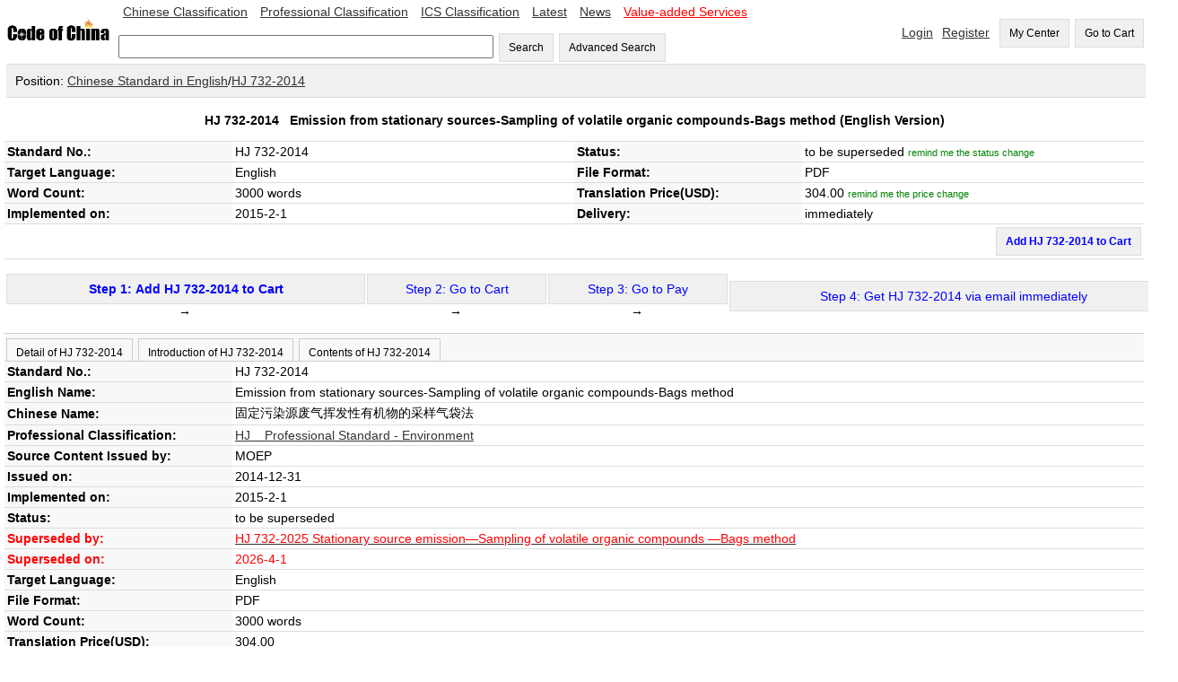

--- FILE ---
content_type: text/html;=;charset=UTF-8
request_url: https://codeofchina.com/standard/HJ732-2014.html
body_size: 29126
content:
<!DOCTYPE html>
<html xmlns="http://www.w3.org/1999/xhtml">
<head>
<title>HJ 732-2014 English Version, HJ 732-2014 Emission from stationary sources-Sampling of volatile organic compounds-Bags method (English Version) - Code of China </title>
<meta http-equiv="Content-Type" content="text/html; charset=UTF-8">
<meta name="viewport" content="width=device-width,initial-scale=1.0">
<meta name="baidu-site-verification" content="ESRxjyYT5e" />
<meta name="keywords" content="HJ 732-2014 English Version,  HJ 732-2014, HJ/T 732-2014, HJT 732-2014, HJ732-2014, HJ 732, HJ732, HJ/T732-2014, HJ/T 732, HJ/T732, HJT732-2014, HJT 732, HJT732"/>
<meta name="description" content="HJ 732-2014 English Version - HJ 732-2014 Emission from stationary sources-Sampling of volatile organic compounds-Bags method (English Version):  HJ 732-2014, HJ/T 732-2014, HJT 732-2014, HJ732-2014, HJ 732, HJ732, HJ/T732-2014, HJ/T 732, HJ/T732, HJT732-2014, HJT 732, HJT732" />
<link href="../index/style.css" rel="stylesheet" type="text/css" />
<script type="text/javascript" src="fbase/ws.js"></script>  
<script type="text/javascript" src="fbase/fc2.js"></script>  
<script type="text/javascript" src="fbase/mart2.js"></script>           
<script type="text/javascript" src="../index/handler.js"></script>           
<script type="text/javascript" src="../standard/handler.js"></script>         
<style>
.Detail-form td {
	padding: 3px;
	border-bottom: 1px solid rgb(221,221,221);
}
.name{
    background-color: rgb(248, 248, 248);
    	font-weight: bold;		
}
#head-text{
    	font-weight: bold;		
}
.tabs{
	padding: 0px;   
	overflow-x: auto;
	margin: 0px;      
}
.tabs-bar{
	padding-top: 5px;
	background-color: rgb(248, 248, 248);
	border-top: 1px solid rgb(204, 204, 204);    
	border-bottom: 1px solid rgb(204, 204, 204);	    
}
.tabs-bar-button{
	background-color: rgb(248, 248, 248);
	height: 25px;
	margin-left: 2px;
	border: 1px solid rgb(204, 204, 204);	
	border-bottom: none;
	cursor: pointer;	    
}
.tabs-tab{
	padding: 0px 0px 0px 0px;    
}
.tabs-bar-button.selected {
	background-color: rgb(255,255,255);
	border-bottom: none;
	position: relative;
	top: 1px;
	color: rgb(153,153,153);
}
</style>
<script type="text/javascript">
    var resize = function(){
        window.mart.resize();
    };
    startResize=function(){
        var w=window.wade;
        var mt=window.mart;
        w.addEvent("resize", window, resize);
        mt.resize();
    };
    window.showSign = function(a){
        var w = window.wade;
        startResize();
        var userName = w.getCookie("forward_user_name");
        if (w.full(userName)){
            window.currentEmail = userName;
            w.ht("signSpace", "Hello, <span id=\"userName\">" + userName + "</span><span><a class=\"menu2\" onclick=\"window.dropUser();\">Logout</a>");
        }
        else{
            w.ht("signSpace", "<a href=\"../login/default.html\" class=\"menu2\">Login</a><a href=\"../signup/default.html\" class=\"menu2\">Register</a>");
        }
    };
</script>
<script async src="https://www.googletagmanager.com/gtag/js?id=AW-1019258409"></script>
<script async src="https://www.googletagmanager.com/gtag/js?id=G-EGL6P1H1FZ"></script>
<script>
  window.dataLayer = window.dataLayer || [];
  function gtag(){dataLayer.push(arguments);}
  gtag('js', new Date());
  gtag('config', 'G-EGL6P1H1FZ');
  gtag('config', 'AW-1019258409', {'allow_enhanced_conversions': true });
</script>
</head>
<script src="https://documentservices.adobe.com/view-sdk/viewer.js"></script>
<script type="text/javascript">
    addProduct = function(code, price, time, fileName){
        var w = window.wade;
        var name = w.ht("snameid");
        if (w.empty(price)){
            alert("The price is not available yet, please input your email to keep you updated!");
            window.Standard.remindPrice();
            return;
        }
        var pnumber = Number(price);
        if (pnumber < 0.00001){
            alert("The price is not available yet, please input your email to keep you updated!");
            window.Standard.remindPrice();
            return;
        }           
        window.Standard.addProduct(code, name, price, time, fileName);
    }
    clickTab = function(tabId){
        var w = window.wade;
        w.removeClass("tab1b", "selected");
        w.removeClass("tab2b", "selected");
        w.removeClass("tab3b", "selected");
        w.addClass(tabId + "b", "selected");        
        w.hide("tab1");
        w.hide("tab2");
        w.hide("tab3");
        w.show(tabId);
    }
    
</script>   
<script type="text/javascript">
    var resize = function(){
        window.mart.resize();
    };
    startResize=function(){
        var w=window.wade;
        var mt=window.mart;
        w.addEvent("resize", window, resize);
        mt.resize();
    };
    window.showSign = function(a){
        var w = window.wade;
        startResize();
        var userName = w.getCookie("forward_user_name");
        if (w.full(userName)){
            window.currentEmail = userName;
            w.ht("signSpace", "Hello, <span id=\"userName\">" + userName + "</span><span><a class=\"menu2\" onclick=\"window.dropUser();\">Logout</a>");
        }
        else{
            w.ht("signSpace", "<a href=\"../login/default.html\" class=\"menu2\">Login</a><a href=\"../signup/default.html\" class=\"menu2\">Register</a>");
        }
    };
</script>
<body onload="window.showSign();window.Standard.hideEmpty();">
    
<input id="token" type="hidden" value="AE9094063718B99B1769184758011">
<span id="today" style="display:none;">2026-1-24</span>
<span id="ipAddress" style="display:none;">18.216.229.148</span>
<input id="standardprice" type="hidden" value="304.0">
<div class="space desktop" style="display:none;">
<table width="100%"  cellpadding="0" cellspacing="0">
  <tr> 
    <td width="10%"><a onclick="window.location='../'"><img src="../codeofchina.gif" width="120" alt="Code of China"/></a></td>  
    <td  width=""> 
        <a href="../chinese/default.html" class="menu2">Chinese Classification</a>
        <a href="../professional/default.html" class="menu2">Professional Classification</a>
        <a href="../ics/default.html" class="menu2">ICS Classification</a>
        <a href="../latest/1.html" class="menu2">Latest</a>
        <a href="../newslist/1.html" class="menu2">News</a>
        <a href="../value-added/" class="menu2"><font color="#FF0000">Value-added Services</font></a>
        <br><br>
        <input id="keyword" type="text" size="50" onkeyup="window.Index.onKeyUp(event, false);"/>
        <button onclick="window.Index.searchByWords();">Search</button>
        <button onclick="window.Index.openAdvance();">Advanced Search</button>
    </td>    
   
    <td width="" align="right">
        <span id="signSpace"></span>
        <button onclick="window.wade.open('../order/default.html', true);">My Center</button>
        <button id="myCartLinker" onclick="window.wade.open('../cart/default.html', true);">Go to Cart</button>
   </td>
  </tr>
</table>   
<table width="100%"  cellpadding="0" cellspacing="0" class="guide">
    <tr><td class="guide" style="padding: 10px;">Position: <a target="_blank" href="../chinese/default.html">Chinese Standard in English</a>/<a target="_blank" href="../standard/HJ732-2014.html">HJ 732-2014</a></td></tr>
</table>    
<table width="100%" cellpadding="0" cellspacing="0" class="Detail-form">
    <tr><td align="center" colspan="4" height="40px" id="head-text">HJ 732-2014 &nbsp; <span id="snameid">Emission from stationary sources-Sampling of volatile organic compounds-Bags method</span> (English Version)</td></tr>
    <tr><td width="20%" class="name">Standard No.:</td> <td width="30%"><span id="standardNo">HJ 732-2014</span></td> <td width="20%" class="name">Status:</td><td width="30%"><span id="status1">to be superseded</span> <a onclick="window.Standard.remindStatus();" id="remindmestatus" style="color: green;font-size: 0.8em;">remind me the status change</a>
    <p id="remindmestatusline" style="font-size: 0.8em; display:none;">Email: <input id="statusemail" style="width: 150px; font-size: 1.0em;"> <button style="font-size: 0.8em; height: 28px;" onclick="window.Standard.confirmStatus();">OK</button></p>    
    </td></tr>
    <tr><td width="20%" class="name">Target Language:</td><td width="30%">English</td> <td width="20%" class="name">File Format:</td><td width="30%">PDF</td></tr>
    <tr><td width="20%" class="name">Word Count:</td>
        <td width="30%">
            3000 words
        </td>
    <td width="20%" class="name">Translation Price(USD):</td><td width="30%"><span id="priceid" name="price">304.0</span>  <a onclick="window.Standard.remindPrice();" id="remindmeprice" style="color: green;font-size: 0.8em;">remind me the price change</a>
    <p id="remindmepriceline" style="font-size: 0.8em; display:none;">Email: <input id="priceemail" style="width: 150px; font-size: 1.0em;"> <button style="font-size: 0.8em; height: 28px;" onclick="window.Standard.confirmPrice();">OK</button></p>    
    </td></tr>
   <tr><td width="20%" class="name">Implemented on:</td><td width="30%">2015-2-1 </td><td width="20%" class="name">Delivery:</td>
       <td width="30%" id="deliveryId">via email in 1 business day</td>
    </tr>
   <tr><td align="right" colspan="4" height="20px" font-weight=bold color=red> <span ><button onclick="addProduct('HJ 732-2014','304.0','1','HJ732-2014');" style="font-weight: bold; color: blue">Add HJ 732-2014 to Cart</button></td></tr>
</table>
</br>
<table width="100%"  cellpadding="0" cellspacing="0">
                <tr align=center>
                 <td align=center> 
                 <button style="width: 400px;" onclick="addProduct('HJ 732-2014','304.0','1','HJ732-2014');"><span style="font-weight: bold; color: blue"> Step 1: Add HJ 732-2014 to Cart </span></button> →</td>
                  <td><button style="width: 200px;"><span style="color: blue">Step 2: Go to Cart</span></button> →</td>
                  <td><button style="width: 200px;"><span style="color: blue">Step 3: Go to Pay</span></button> →</td>
                  <td><button style="width: 500px;"><span style="color: blue"  id="gstep4">Step 4: Get HJ 732-2014 via email in 1 business day </span></button>
                  </td>
                  </tr>  
</table>
</br>            
<span id="statusDate" style="display:none;">,2026-4-1,2015-2-1,1435032537840000732bc7c1573d30cf</span>    
        <div class="tabs">
            <div class="tabs-bar">
                <button id="tab1b" class="tabs-bar-button" onclick="clickTab('tab1');">Detail of HJ 732-2014</button>
                <button id="tab2b" class="tabs-bar-button" onclick="clickTab('tab2');">Introduction of HJ 732-2014</button>
                <button id="tab3b" class="tabs-bar-button" onclick="clickTab('tab3');">Contents of HJ 732-2014</button>
            </div>
            <div id="tab1" class="tabs-tab">
                <table width="100%" cellpadding="0" cellspacing="0" class="Detail-form">
                    <tr><td width="20%" class="name">Standard No.:</td> <td width="80%">HJ 732-2014</td></tr>
                    <tr><td width="20%" class="name">English Name:</td> <td width="80%">Emission from stationary sources-Sampling of volatile organic compounds-Bags method</td></tr>
                    <tr><td width="20%" class="name">Chinese Name:</td> <td width="80%">固定污染源废气挥发性有机物的采样气袋法</td></tr>
                    <tr><td width="20%" class="name">Professional Classification:</td> <td width="80%"><a href="../search/default.html?advance=true&word03=HJ">HJ &nbsp;&nbsp;&nbsp;Professional Standard - Environment</a></td></tr>
                    <tr><td width="20%" class="name">Source Content Issued by:</td> <td width="80%">MOEP</td></tr>
                    <tr><td width="20%" class="name">Issued on:</td> <td width="80%">2014-12-31</td></tr>
                    <tr><td width="20%" class="name">Implemented on:</td> <td width="80%">2015-2-1</td></tr>
                    <tr><td width="20%" class="name">Status:</td> <td width="80%" id="status2">to be superseded</td></tr>
                    <tr><td width="20%" class="name" style="color:red">Superseded by:</td><td width="80%" style="color:red"><a href='../standard/undefined.html' target='_blank'><span style='color:red'>HJ 732-2025 Stationary source emission—Sampling of volatile organic compounds —Bags method</span></a><br/></td></tr>
                    <tr><td width="20%" class="name" style="color:red">Superseded on:</td><td width="80%" style="color:red">2026-4-1</td></tr>
                    <tr><td width="20%" class="name">Target Language:</td> <td width="80%">English</td></tr>
                    <tr><td width="20%" class="name">File Format:</td> <td width="80%">PDF</td></tr>
                    <tr><td width="20%" class="name">Word Count:</td> <td width="80%">3000 words</td></tr>
                    <tr><td width="20%" class="name">Translation Price(USD):</td> <td width="80%"><span id="priceid2" name="price">304.0</span></td></tr>
                    <tr><td width="20%" class="name">Delivery:</td> <td width="80%" id="deliveryId2">via email in 1 business day</td></tr>
                </table>
            </div>       
            <div id="tab2" class="tabs-tab" style="display: none;">
                This standard specifies the method to manually sample volatile organic compounds (VOCs) in stationary source emission less than 150℃ with thin film gas bag made of polyvinyl fluoride (PVF) and fluoropolymer.
This standard is applicable to the sampling of non-methane hydrocarbon and some VOCs in stationary source emission; VOCs applicable to this method include compounds which may be preserved stably in the gas bag made of material(s) adopted through experimental verification. See Appendix A for performance indexes of 61 kinds of VOCs preserved in thin film gas bags made of three kinds of fluorine polymers.

            </div>       
            <div id="tab3" class="tabs-tab" style="display: none;">
                Foreword	I
1.  Scope of Application
2.  Normative References
3.  Principle
4.  Apparatuses and Materials
4.1  Gas Bag Sampling System
4.2  Container for Preserving Samples
4.3  Sample Heating Box
5.  Sampling
5.1  Sampling Location, Sampling Frequency and Sampling Duration
5.2  Installation of Sampling System
5.3  Sampling Procedures
5.4  Preservation and Transportation of Sample
5.5  Sample Analysis
6.  Quality Assurance and Quality Control
Appendix A (Informative) Preservation Experimental Results for Some VOCs in Three Kinds of Fluorine Polymer Thin Film Sampling Gas Bag

            </div>       
        </div> 
        <div id="pdfid" style="padding: 10px;width:98%;height:600px"></div>
        <table width="100%" cellpadding="0" cellspacing="0">
            <tr>
                
                
                <td width="50%" valign="top" style="border-left: 5px solid rgb(221,221,221);  ">
                    <div align="center" class="bar-head"><span style="color:blue; font-weight: bold;">HJ 732-2014 is referred in: </span></div><div id="referedBy">* <a href='../standard/HJ734-2014.html' target='_blank'><span style='color: blue'>HJ 734-2014 Stationary source emission -Determination of volatile organic compounds-Sorbent adsorption and thermal desorption gas chromatography mass spectrometry method (For Release)</span></a><br/>* <a href='../standard/GB31572-2015.html' target='_blank'><span style='color: blue'>GB 31572-2015 Emission standard of pollutants for synthetic resin industry</span></a><br/>* <a href='../standard/GB31571-2015.html' target='_blank'><span style='color: blue'>GB 31571-2015 Emission standard of pollutants for petroleum chemistry industry</span></a><br/>* <a href='../standard/GB31570-2015.html' target='_blank'><span style='color: blue'>GB 31570-2015 Emission standard of pollutants for petroleum refining industry</span></a><br/>* <a href='../standard/DB111227-2015.html' target='_blank'><span style='color: blue'>DB11 /1227-2015 Emission standard of air pollutants for painting process of automobile manufacturing industry</span></a><br/>* <a href='../standard/DB111228-2015.html' target='_blank'><span style='color: blue'>DB11/ 1228-2015 Emission standard of air pollutants for vehicle maintenance and repair industry</span></a><br/>* <a href='../standard/DB111202-2015.html' target='_blank'><span style='color: blue'>DB11/ 1202-2015 Emission standard air pollutants for wooden furniture manufacturing industry</span></a><br/>*<a href='../standard/DB111488-2018.html' target='_blank'><span style='color:blue'>DB11/ 1488-2018 Emission Standards of Air Pollutants for Catering Industry</span></a><br/>*<a href='../standard/DB11501-2017.html' target='_blank'><span style='color:blue'>DB11/501-2017 Integrated Emission Standards of Air Pollutants</span></a><br/>*<a href='../standard/GB37824-2019.html' target='_blank'><span style='color:blue'>GB 37824-2019 Emission standard of air pollutants for paint, ink and adhesive industry</span></a><br/>*<a href='../standard/HJ1093-2020.html' target='_blank'><span style='color:blue'>HJ 1093-2020 Technical specifications for industrial organicwaste gas treatment by regenerative thermal oxidation</span></a><br/>*<a href='../standard/DB323151-2016.html' target='_blank'><span style='color:blue'>DB 32/3151-2016 Emission standard of volatile organic compounds for chemical industry</span></a><br/>*<a href='../standard/DB31933-2015.html' target='_blank'><span style='color:blue'>DB31/933-2015 Integrated emission standards of air pollutants- Shanghai</span></a><br/>*<a href='../standard/DB322862-2016.html' target='_blank'><span style='color:blue'>DB32/ 2862-2016 Emission standard of volatile organic compounds for surface coating of automobile manufacturing industry</span></a><br/>*<a href='../standard/DB35323-2018.html' target='_blank'><span style='color:blue'>DB35/ 323-2018 Emission standard of air pollutants for Xiamen</span></a><br/>*<a href='../standard/GB18597-2023.html' target='_blank'><span style='color:blue'>GB 18597-2023 Standard for pollution control on hazardous waste storage</span></a><br/>*<a href='../standard/DB442367-2022.html' target='_blank'><span style='color:blue'>DB44/2367-2022 Integrated emission standard of volatile oraganic compunds for stationary pollution source</span></a><br/>*<a href='../standard/GB37822-2019.html' target='_blank'><span style='color:blue'>GB 37822-2019 Standard for fugitive emission of volatile organic compounds</span></a><br/>*<a href='../standard/HJ38-2017.html' target='_blank'><span style='color:blue'>HJ 38-2017 Stationary source emission - Determination of total hydrocarbons,methane and nonmethane hydrocarbons - Gas chromatography</span></a><br/></div>
                </td>
            </tr>
        </table>
</div>
<div class="mobile" style="display: none;">
    <style>
        .detail td {
        	padding: 6px;
        }
        .status-font{
            color: rgb(153, 153, 153);        
        }
        .back-back{
            background-color: rgb(248, 248, 248);        
        }
        .menu-bottom{
            border-bottom: 1px solid rgb(153, 153, 153);	    
        }
        
    </style>    
    <table width="100%"  cellpadding="0" cellspacing="0">
      <tr> 
        <td width="20%"><a onclick="window.location='../'"><img src="../codeofchina.gif" width="120" alt="Code of China"/></a></td>  
        <td width="80" align="right">
            <button id="myCartLinker" onclick="window.wade.open('../cart/default.html', true);">Go to Cart</button>
       </td>
      </tr>
    </table>  
    <div class="back-back status-font" style="padding: 10px;">Standard</div>
    <table width="100%" cellpadding="0" cellspacing="0" class="detail" style="border-collapse: collapse;">
        <tr><td align="center" colspan="4" style="font-weight: bold;padding: 25px;">HJ 732-2014 &nbsp;Emission from stationary sources-Sampling of volatile organic compounds-Bags method (English Version)</td></tr>
        <tr><td width="30%" class="back-back menu-bottom">Standard No.</td><td class="menu-bottom">HJ 732-2014</td></tr>
        <tr><td width="30%" class="back-back menu-bottom">Status</td><td class="menu-bottom">to be superseded</td></tr>
        <tr><td width="30%" class="back-back menu-bottom">Language</td><td class="menu-bottom">English</td></tr>
        <tr><td width="30%" class="back-back menu-bottom">File Format</td><td class="menu-bottom">PDF</td></tr>
        <tr><td width="30%" class="back-back menu-bottom">Word Count</td><td class="menu-bottom">3000 words</td></tr>
        <tr><td width="30%" class="back-back menu-bottom">Price(USD)</td><td class="menu-bottom"><span class="hot-font" style="font-weight: bold;">304.0</span></td></tr>
        <tr><td width="30%" class="back-back menu-bottom">Implemented on</td><td class="menu-bottom">2015-2-1</td></tr>
        <tr><td width="30%" class="back-back menu-bottom">Delivery</td><td class="menu-bottom">via email in 1 business day</td></tr>
    </table>    
    <div style="padding: 8px;text-align: right;"><button onclick="addProduct('HJ 732-2014','304.0','1','HJ732-2014');">Add HJ 732-2014 to Cart</button></div>
    <div style="font-weight: bold; text-align:center; padding: 15px;">Detail of HJ 732-2014</div>
    <table width="100%" cellpadding="0" cellspacing="0" class="detail" style="border-collapse: collapse;">
        <tr><td class="status-font">Standard No.</td></tr><tr><td class="menu-bottom">HJ 732-2014</td></tr>
        <tr><td class="status-font">English Name</td></tr><tr><td class="menu-bottom">Emission from stationary sources-Sampling of volatile organic compounds-Bags method</td></tr>
        <tr><td class="status-font">Chinese Name</td></tr><tr><td class="menu-bottom">固定污染源废气挥发性有机物的采样气袋法</td></tr>
        <tr><td class="status-font">Chinese Classification</td></tr><tr><td class="menu-bottom"></td></tr>
        <tr><td class="status-font">Professional Classification</td></tr><tr><td class="menu-bottom">HJ</td></tr>
        <tr><td class="status-font">ICS Classification</td></tr><tr><td class="menu-bottom"></td></tr>
        <tr><td class="status-font">Issued by</td> </tr><tr><td class="menu-bottom">MOEP</td></tr>
        <tr><td class="status-font">Issued on</td> </tr><tr><td class="menu-bottom">2014-12-31</td></tr>
        <tr><td class="status-font">Implemented on</td> </tr><tr><td class="menu-bottom">2015-2-1</td></tr>
        <tr><td class="status-font">Status</td> </tr><tr><td class="menu-bottom">to be superseded</td></tr>
        <tr><td class="status-font">Superseded by</td></tr><tr><td class="menu-bottom"><a href='../standard/undefined.html' target='_blank'><span style='color:red'>HJ 732-2025 Stationary source emission—Sampling of volatile organic compounds —Bags method</span></a><br/></td></tr>
        <tr><td class="status-font">Superseded on</td></tr><tr><td class="menu-bottom">2026-4-1</td></tr>
        <tr><td class="status-font">Abolished on</td></tr><tr><td class="menu-bottom"></td></tr>
        <tr><td class="status-font">Superseding</td></tr><tr><td class="menu-bottom"></td></tr>
        <tr><td class="status-font">Language</td> </tr><tr><td class="menu-bottom">English</td></tr>
        <tr><td class="status-font">File Format</td></tr><tr> <td class="menu-bottom">PDF</td></tr>
        <tr><td class="status-font">Word Count</td></tr><tr> <td class="menu-bottom">3000 words</td></tr>
        <tr><td class="status-font">Price(USD)</td> </tr><tr><td class="menu-bottom">304.0</td></tr>
        <tr><td class="status-font">Keywords</td> </tr><tr><td class="menu-bottom">HJ 732-2014, HJ/T 732-2014, HJT 732-2014, HJ732-2014, HJ 732, HJ732, HJ/T732-2014, HJ/T 732, HJ/T732, HJT732-2014, HJT 732, HJT732</td></tr>
    </table>    
    <div style="font-weight: bold; text-align:center; padding: 15px;">Introduction of HJ 732-2014</div>
    <div>This standard specifies the method to manually sample volatile organic compounds (VOCs) in stationary source emission less than 150℃ with thin film gas bag made of polyvinyl fluoride (PVF) and fluoropolymer.
This standard is applicable to the sampling of non-methane hydrocarbon and some VOCs in stationary source emission; VOCs applicable to this method include compounds which may be preserved stably in the gas bag made of material(s) adopted through experimental verification. See Appendix A for performance indexes of 61 kinds of VOCs preserved in thin film gas bags made of three kinds of fluorine polymers.
</div>       
    <div style="font-weight: bold; text-align:center; padding: 15px;">Contents of HJ 732-2014</div>
    <div>Foreword	I
1.  Scope of Application
2.  Normative References
3.  Principle
4.  Apparatuses and Materials
4.1  Gas Bag Sampling System
4.2  Container for Preserving Samples
4.3  Sample Heating Box
5.  Sampling
5.1  Sampling Location, Sampling Frequency and Sampling Duration
5.2  Installation of Sampling System
5.3  Sampling Procedures
5.4  Preservation and Transportation of Sample
5.5  Sample Analysis
6.  Quality Assurance and Quality Control
Appendix A (Informative) Preservation Experimental Results for Some VOCs in Three Kinds of Fluorine Polymer Thin Film Sampling Gas Bag
</div>   
    <div id="pdfid2" style="padding: 10px;width:98%;height:600px"></div>
</div>
<div align="center" class="foot desktop" style="display:none;">
        <a href="../aboutus/">About Us</a> &nbsp;&nbsp;| &nbsp;&nbsp;
        <a href="../contactus/">Contact Us</a> &nbsp;&nbsp;| &nbsp;&nbsp; 
        <a href="../term/">Terms of Service</a> &nbsp;&nbsp;| &nbsp;&nbsp;
        <a href="../privacy/">Privacy</a> &nbsp;&nbsp;| &nbsp;&nbsp;
        <a href="../refund/">Cancellation & Refund Policy</a> &nbsp;&nbsp;| &nbsp;&nbsp;
        <a href="../payment/">Payment</a>
</div>
<script async src="https://www.googletagmanager.com/gtag/js?id=AW-1019258409"></script>
<script>
  window.dataLayer = window.dataLayer || [];
  function gtag(){dataLayer.push(arguments);}
  gtag('js', new Date());
  gtag('config', 'AW-1019258409');
</script>
<div class="mobile desktop" style="display: none;">
<table width="100%"  cellpadding="0" cellspacing="0">
  <tr><td align="center">
      <div style="margin: auto; padding: 10px 0px 0px 0px;">
          <span style="font-weight: bold;">Contact us via WeChat </span><br/>
          <img src="https://www.standardsofchina.com/storage/images/cocQR2026.jpg" style="width: 100px;"/>
      </div>
   </td></tr>
  
 <tr> 
    <td align="center"> Tel: +86-10-8572 5655 | Fax: +86-10-8581 9515 | Email: <a href="mailto:coc@codeofchina.com">coc@codeofchina.com</a>  |
    QQ: <a target=blank href=tencent://message/?uin=3680948734&Site=www.codeofchina.com&Menu=yes>3680948734</a></td>
  </tr>
  <tr> 
    <td align="center"> Copyright: Beijing COC Tech Co., Ltd. 2008-2040
</td>
  </tr>
 <tr><td colspan=3 align=center>
</td></tr>
  <tr> 
    <td align="center">&nbsp;
<script async src="https://www.googletagmanager.com/gtag/js?id=UA-1957331-3"></script>
<script>
  window.dataLayer = window.dataLayer || [];
  function gtag(){dataLayer.push(arguments);}
  gtag('js', new Date());
  gtag('config', 'UA-1957331-3');
</script>
        
    </td>
  </tr>
  <tr> 
    <td align="center">&nbsp;</td>
  </tr>
  <tr> 
    <td align="center">Keywords:</td>
  </tr>
  
  <tr> 
    <td align="center">HJ 732-2014, HJ/T 732-2014, HJT 732-2014, HJ732-2014, HJ 732, HJ732, HJ/T732-2014, HJ/T 732, HJ/T732, HJT732-2014, HJT 732, HJT732</td>
  </tr>
</table>
</div>
<script type="text/javascript">
    var pdf = "";
    var sname = "HJ 732-2014";    
    var w = window.wade;
    var mt = window.mart;
    var wn = w.ww();
    var mb = false;
    if (Number(wn) < 800){
        mb = true;        
    }
	var pdfid = "pdfid";
	if (mb === true){
	    pdfid = "pdfid2";
	}
    if (w.full(pdf)){
    	var purl = "https://www.codeofchina.com/" + pdf;
    	var ckey = "6d278776e3db4df4af4ae1b7b2f85d6f";
        var url = window.document.URL.toString();  
        if (url.indexOf("www") < 0){
            purl = "https://codeofchina.com/" + pdf;
            ckey = "7b84e9012dbb490c8a6bf41a9f2346fe";
        }
    	document.addEventListener("adobe_dc_view_sdk.ready", function(){ 
    		var adobeDCView = new AdobeDC.View({clientId: ckey, divId: pdfid});
    		var previewFilePromise = adobeDCView.previewFile({
    			content:{location: {url: purl}},
    			metaData:{fileName: sname + ".pdf"}
    		}, {showAnnotationTools: false, showDownloadPDF: false, showPrintPDF: false, enableTextSelection: false});
            const allowTextSelection = false;
            previewFilePromise.then(adobeViewer => {
            adobeViewer.getAPIs().then(apis => {
                apis.enableTextSelection(allowTextSelection)
                        .then(() => console.log("Success"))
                        .catch(error => console.log(error));
                });
            });
        });
    }
    else{
        w.hide(pdfid);
    }
</script>
</body>
</html>

